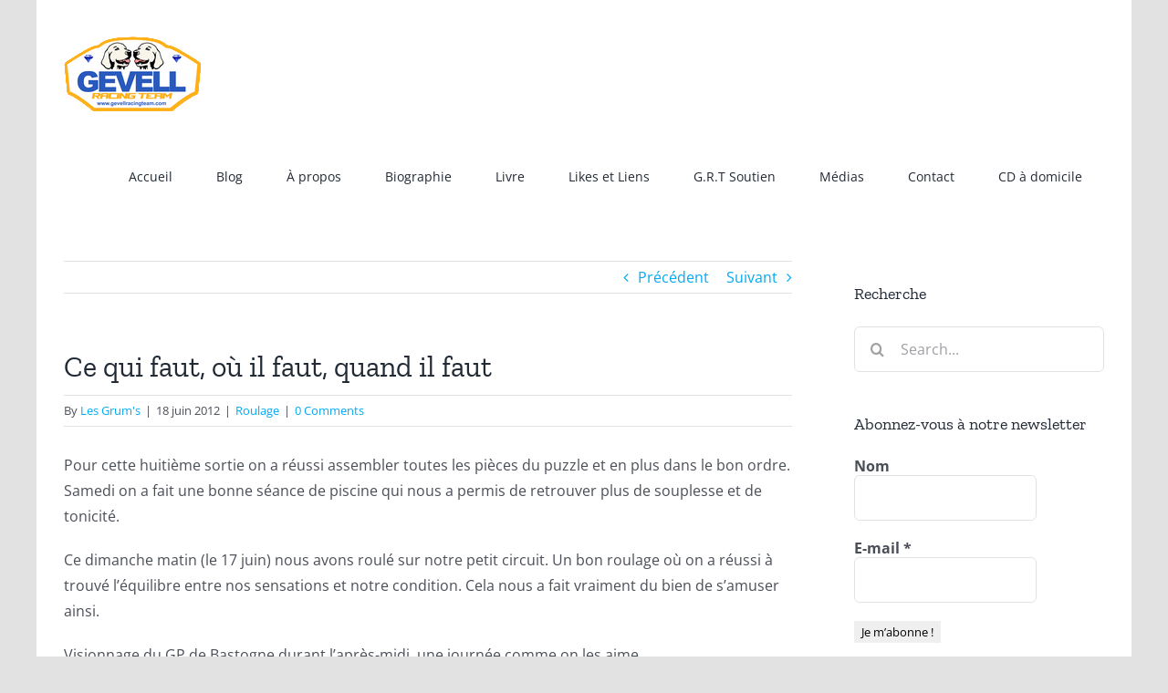

--- FILE ---
content_type: text/html; charset=UTF-8
request_url: https://www.gevellracingteam.com/2012/06/18/ce-qui-faut-ou-il-faut-quand-il-faut/
body_size: 17491
content:
<!DOCTYPE html>
<html class="avada-html-layout-boxed avada-html-header-position-top" dir="ltr" lang="fr-FR" prefix="og: https://ogp.me/ns#" prefix="og: http://ogp.me/ns# fb: http://ogp.me/ns/fb#">
<head>
	<meta http-equiv="X-UA-Compatible" content="IE=edge" />
	<meta http-equiv="Content-Type" content="text/html; charset=utf-8"/>
	<meta name="viewport" content="width=device-width, initial-scale=1" />
	<title>Ce qui faut, où il faut, quand il faut - Gevell Racing Team</title>

		<!-- All in One SEO 4.9.3 - aioseo.com -->
	<meta name="description" content="Pour cette huitième sortie on a réussi assembler toutes les pièces du puzzle et en plus dans le bon ordre. Samedi on a fait une bonne séance de piscine qui nous a permis de retrouver plus de souplesse et de tonicité. Ce dimanche matin (le 17 juin) nous avons roulé sur notre petit circuit. Un" />
	<meta name="robots" content="max-image-preview:large" />
	<meta name="author" content="Les Grum&#039;s"/>
	<link rel="canonical" href="https://www.gevellracingteam.com/2012/06/18/ce-qui-faut-ou-il-faut-quand-il-faut/" />
	<meta name="generator" content="All in One SEO (AIOSEO) 4.9.3" />
		<meta property="og:locale" content="fr_FR" />
		<meta property="og:site_name" content="Gevell Racing Team - Les aventures des Grum&#039;s" />
		<meta property="og:type" content="article" />
		<meta property="og:title" content="Ce qui faut, où il faut, quand il faut - Gevell Racing Team" />
		<meta property="og:description" content="Pour cette huitième sortie on a réussi assembler toutes les pièces du puzzle et en plus dans le bon ordre. Samedi on a fait une bonne séance de piscine qui nous a permis de retrouver plus de souplesse et de tonicité. Ce dimanche matin (le 17 juin) nous avons roulé sur notre petit circuit. Un" />
		<meta property="og:url" content="https://www.gevellracingteam.com/2012/06/18/ce-qui-faut-ou-il-faut-quand-il-faut/" />
		<meta property="article:published_time" content="2012-06-18T18:03:01+00:00" />
		<meta property="article:modified_time" content="2018-01-19T18:26:30+00:00" />
		<meta name="twitter:card" content="summary_large_image" />
		<meta name="twitter:title" content="Ce qui faut, où il faut, quand il faut - Gevell Racing Team" />
		<meta name="twitter:description" content="Pour cette huitième sortie on a réussi assembler toutes les pièces du puzzle et en plus dans le bon ordre. Samedi on a fait une bonne séance de piscine qui nous a permis de retrouver plus de souplesse et de tonicité. Ce dimanche matin (le 17 juin) nous avons roulé sur notre petit circuit. Un" />
		<script type="application/ld+json" class="aioseo-schema">
			{"@context":"https:\/\/schema.org","@graph":[{"@type":"BlogPosting","@id":"https:\/\/www.gevellracingteam.com\/2012\/06\/18\/ce-qui-faut-ou-il-faut-quand-il-faut\/#blogposting","name":"Ce qui faut, o\u00f9 il faut, quand il faut - Gevell Racing Team","headline":"Ce qui faut, o\u00f9 il faut, quand il faut","author":{"@id":"https:\/\/www.gevellracingteam.com\/author\/gevell\/#author"},"publisher":{"@id":"https:\/\/www.gevellracingteam.com\/#organization"},"image":{"@type":"ImageObject","url":"https:\/\/www.cdadomicile.com\/gevellracingteam\/wp-content\/uploads\/2012\/06\/17-06-001-300x225.jpg","@id":"https:\/\/www.gevellracingteam.com\/2012\/06\/18\/ce-qui-faut-ou-il-faut-quand-il-faut\/#articleImage"},"datePublished":"2012-06-18T18:03:01+02:00","dateModified":"2018-01-19T19:26:30+01:00","inLanguage":"fr-FR","mainEntityOfPage":{"@id":"https:\/\/www.gevellracingteam.com\/2012\/06\/18\/ce-qui-faut-ou-il-faut-quand-il-faut\/#webpage"},"isPartOf":{"@id":"https:\/\/www.gevellracingteam.com\/2012\/06\/18\/ce-qui-faut-ou-il-faut-quand-il-faut\/#webpage"},"articleSection":"Roulage"},{"@type":"BreadcrumbList","@id":"https:\/\/www.gevellracingteam.com\/2012\/06\/18\/ce-qui-faut-ou-il-faut-quand-il-faut\/#breadcrumblist","itemListElement":[{"@type":"ListItem","@id":"https:\/\/www.gevellracingteam.com#listItem","position":1,"name":"Domicile","item":"https:\/\/www.gevellracingteam.com","nextItem":{"@type":"ListItem","@id":"https:\/\/www.gevellracingteam.com\/category\/roulage\/#listItem","name":"Roulage"}},{"@type":"ListItem","@id":"https:\/\/www.gevellracingteam.com\/category\/roulage\/#listItem","position":2,"name":"Roulage","item":"https:\/\/www.gevellracingteam.com\/category\/roulage\/","nextItem":{"@type":"ListItem","@id":"https:\/\/www.gevellracingteam.com\/2012\/06\/18\/ce-qui-faut-ou-il-faut-quand-il-faut\/#listItem","name":"Ce qui faut, o\u00f9 il faut, quand il faut"},"previousItem":{"@type":"ListItem","@id":"https:\/\/www.gevellracingteam.com#listItem","name":"Domicile"}},{"@type":"ListItem","@id":"https:\/\/www.gevellracingteam.com\/2012\/06\/18\/ce-qui-faut-ou-il-faut-quand-il-faut\/#listItem","position":3,"name":"Ce qui faut, o\u00f9 il faut, quand il faut","previousItem":{"@type":"ListItem","@id":"https:\/\/www.gevellracingteam.com\/category\/roulage\/#listItem","name":"Roulage"}}]},{"@type":"Organization","@id":"https:\/\/www.gevellracingteam.com\/#organization","name":"Gevell Racing Team","description":"Les aventures des Grum's","url":"https:\/\/www.gevellracingteam.com\/"},{"@type":"Person","@id":"https:\/\/www.gevellracingteam.com\/author\/gevell\/#author","url":"https:\/\/www.gevellracingteam.com\/author\/gevell\/","name":"Les Grum's","image":{"@type":"ImageObject","@id":"https:\/\/www.gevellracingteam.com\/2012\/06\/18\/ce-qui-faut-ou-il-faut-quand-il-faut\/#authorImage","url":"https:\/\/secure.gravatar.com\/avatar\/f547021896a333c13b187bea52a80f015500798b527624db9294a443c5c40dbb?s=96&d=mm&r=g","width":96,"height":96,"caption":"Les Grum's"}},{"@type":"WebPage","@id":"https:\/\/www.gevellracingteam.com\/2012\/06\/18\/ce-qui-faut-ou-il-faut-quand-il-faut\/#webpage","url":"https:\/\/www.gevellracingteam.com\/2012\/06\/18\/ce-qui-faut-ou-il-faut-quand-il-faut\/","name":"Ce qui faut, o\u00f9 il faut, quand il faut - Gevell Racing Team","description":"Pour cette huiti\u00e8me sortie on a r\u00e9ussi assembler toutes les pi\u00e8ces du puzzle et en plus dans le bon ordre. Samedi on a fait une bonne s\u00e9ance de piscine qui nous a permis de retrouver plus de souplesse et de tonicit\u00e9. Ce dimanche matin (le 17 juin) nous avons roul\u00e9 sur notre petit circuit. Un","inLanguage":"fr-FR","isPartOf":{"@id":"https:\/\/www.gevellracingteam.com\/#website"},"breadcrumb":{"@id":"https:\/\/www.gevellracingteam.com\/2012\/06\/18\/ce-qui-faut-ou-il-faut-quand-il-faut\/#breadcrumblist"},"author":{"@id":"https:\/\/www.gevellracingteam.com\/author\/gevell\/#author"},"creator":{"@id":"https:\/\/www.gevellracingteam.com\/author\/gevell\/#author"},"datePublished":"2012-06-18T18:03:01+02:00","dateModified":"2018-01-19T19:26:30+01:00"},{"@type":"WebSite","@id":"https:\/\/www.gevellracingteam.com\/#website","url":"https:\/\/www.gevellracingteam.com\/","name":"Gevell Racing Team","description":"Les aventures des Grum's","inLanguage":"fr-FR","publisher":{"@id":"https:\/\/www.gevellracingteam.com\/#organization"}}]}
		</script>
		<!-- All in One SEO -->

<link rel="alternate" type="application/rss+xml" title="Gevell Racing Team &raquo; Flux" href="https://www.gevellracingteam.com/feed/" />
<link rel="alternate" type="application/rss+xml" title="Gevell Racing Team &raquo; Flux des commentaires" href="https://www.gevellracingteam.com/comments/feed/" />
		
		
		
		
		
		<link rel="alternate" type="application/rss+xml" title="Gevell Racing Team &raquo; Ce qui faut, où il faut, quand il faut Flux des commentaires" href="https://www.gevellracingteam.com/2012/06/18/ce-qui-faut-ou-il-faut-quand-il-faut/feed/" />
<link rel="alternate" title="oEmbed (JSON)" type="application/json+oembed" href="https://www.gevellracingteam.com/wp-json/oembed/1.0/embed?url=https%3A%2F%2Fwww.gevellracingteam.com%2F2012%2F06%2F18%2Fce-qui-faut-ou-il-faut-quand-il-faut%2F" />
<link rel="alternate" title="oEmbed (XML)" type="text/xml+oembed" href="https://www.gevellracingteam.com/wp-json/oembed/1.0/embed?url=https%3A%2F%2Fwww.gevellracingteam.com%2F2012%2F06%2F18%2Fce-qui-faut-ou-il-faut-quand-il-faut%2F&#038;format=xml" />
<style id='wp-img-auto-sizes-contain-inline-css' type='text/css'>
img:is([sizes=auto i],[sizes^="auto," i]){contain-intrinsic-size:3000px 1500px}
/*# sourceURL=wp-img-auto-sizes-contain-inline-css */
</style>
<style id='wp-emoji-styles-inline-css' type='text/css'>

	img.wp-smiley, img.emoji {
		display: inline !important;
		border: none !important;
		box-shadow: none !important;
		height: 1em !important;
		width: 1em !important;
		margin: 0 0.07em !important;
		vertical-align: -0.1em !important;
		background: none !important;
		padding: 0 !important;
	}
/*# sourceURL=wp-emoji-styles-inline-css */
</style>
<style id='wp-block-library-inline-css' type='text/css'>
:root{--wp-block-synced-color:#7a00df;--wp-block-synced-color--rgb:122,0,223;--wp-bound-block-color:var(--wp-block-synced-color);--wp-editor-canvas-background:#ddd;--wp-admin-theme-color:#007cba;--wp-admin-theme-color--rgb:0,124,186;--wp-admin-theme-color-darker-10:#006ba1;--wp-admin-theme-color-darker-10--rgb:0,107,160.5;--wp-admin-theme-color-darker-20:#005a87;--wp-admin-theme-color-darker-20--rgb:0,90,135;--wp-admin-border-width-focus:2px}@media (min-resolution:192dpi){:root{--wp-admin-border-width-focus:1.5px}}.wp-element-button{cursor:pointer}:root .has-very-light-gray-background-color{background-color:#eee}:root .has-very-dark-gray-background-color{background-color:#313131}:root .has-very-light-gray-color{color:#eee}:root .has-very-dark-gray-color{color:#313131}:root .has-vivid-green-cyan-to-vivid-cyan-blue-gradient-background{background:linear-gradient(135deg,#00d084,#0693e3)}:root .has-purple-crush-gradient-background{background:linear-gradient(135deg,#34e2e4,#4721fb 50%,#ab1dfe)}:root .has-hazy-dawn-gradient-background{background:linear-gradient(135deg,#faaca8,#dad0ec)}:root .has-subdued-olive-gradient-background{background:linear-gradient(135deg,#fafae1,#67a671)}:root .has-atomic-cream-gradient-background{background:linear-gradient(135deg,#fdd79a,#004a59)}:root .has-nightshade-gradient-background{background:linear-gradient(135deg,#330968,#31cdcf)}:root .has-midnight-gradient-background{background:linear-gradient(135deg,#020381,#2874fc)}:root{--wp--preset--font-size--normal:16px;--wp--preset--font-size--huge:42px}.has-regular-font-size{font-size:1em}.has-larger-font-size{font-size:2.625em}.has-normal-font-size{font-size:var(--wp--preset--font-size--normal)}.has-huge-font-size{font-size:var(--wp--preset--font-size--huge)}.has-text-align-center{text-align:center}.has-text-align-left{text-align:left}.has-text-align-right{text-align:right}.has-fit-text{white-space:nowrap!important}#end-resizable-editor-section{display:none}.aligncenter{clear:both}.items-justified-left{justify-content:flex-start}.items-justified-center{justify-content:center}.items-justified-right{justify-content:flex-end}.items-justified-space-between{justify-content:space-between}.screen-reader-text{border:0;clip-path:inset(50%);height:1px;margin:-1px;overflow:hidden;padding:0;position:absolute;width:1px;word-wrap:normal!important}.screen-reader-text:focus{background-color:#ddd;clip-path:none;color:#444;display:block;font-size:1em;height:auto;left:5px;line-height:normal;padding:15px 23px 14px;text-decoration:none;top:5px;width:auto;z-index:100000}html :where(.has-border-color){border-style:solid}html :where([style*=border-top-color]){border-top-style:solid}html :where([style*=border-right-color]){border-right-style:solid}html :where([style*=border-bottom-color]){border-bottom-style:solid}html :where([style*=border-left-color]){border-left-style:solid}html :where([style*=border-width]){border-style:solid}html :where([style*=border-top-width]){border-top-style:solid}html :where([style*=border-right-width]){border-right-style:solid}html :where([style*=border-bottom-width]){border-bottom-style:solid}html :where([style*=border-left-width]){border-left-style:solid}html :where(img[class*=wp-image-]){height:auto;max-width:100%}:where(figure){margin:0 0 1em}html :where(.is-position-sticky){--wp-admin--admin-bar--position-offset:var(--wp-admin--admin-bar--height,0px)}@media screen and (max-width:600px){html :where(.is-position-sticky){--wp-admin--admin-bar--position-offset:0px}}

/*# sourceURL=wp-block-library-inline-css */
</style><style id='global-styles-inline-css' type='text/css'>
:root{--wp--preset--aspect-ratio--square: 1;--wp--preset--aspect-ratio--4-3: 4/3;--wp--preset--aspect-ratio--3-4: 3/4;--wp--preset--aspect-ratio--3-2: 3/2;--wp--preset--aspect-ratio--2-3: 2/3;--wp--preset--aspect-ratio--16-9: 16/9;--wp--preset--aspect-ratio--9-16: 9/16;--wp--preset--color--black: #000000;--wp--preset--color--cyan-bluish-gray: #abb8c3;--wp--preset--color--white: #ffffff;--wp--preset--color--pale-pink: #f78da7;--wp--preset--color--vivid-red: #cf2e2e;--wp--preset--color--luminous-vivid-orange: #ff6900;--wp--preset--color--luminous-vivid-amber: #fcb900;--wp--preset--color--light-green-cyan: #7bdcb5;--wp--preset--color--vivid-green-cyan: #00d084;--wp--preset--color--pale-cyan-blue: #8ed1fc;--wp--preset--color--vivid-cyan-blue: #0693e3;--wp--preset--color--vivid-purple: #9b51e0;--wp--preset--gradient--vivid-cyan-blue-to-vivid-purple: linear-gradient(135deg,rgb(6,147,227) 0%,rgb(155,81,224) 100%);--wp--preset--gradient--light-green-cyan-to-vivid-green-cyan: linear-gradient(135deg,rgb(122,220,180) 0%,rgb(0,208,130) 100%);--wp--preset--gradient--luminous-vivid-amber-to-luminous-vivid-orange: linear-gradient(135deg,rgb(252,185,0) 0%,rgb(255,105,0) 100%);--wp--preset--gradient--luminous-vivid-orange-to-vivid-red: linear-gradient(135deg,rgb(255,105,0) 0%,rgb(207,46,46) 100%);--wp--preset--gradient--very-light-gray-to-cyan-bluish-gray: linear-gradient(135deg,rgb(238,238,238) 0%,rgb(169,184,195) 100%);--wp--preset--gradient--cool-to-warm-spectrum: linear-gradient(135deg,rgb(74,234,220) 0%,rgb(151,120,209) 20%,rgb(207,42,186) 40%,rgb(238,44,130) 60%,rgb(251,105,98) 80%,rgb(254,248,76) 100%);--wp--preset--gradient--blush-light-purple: linear-gradient(135deg,rgb(255,206,236) 0%,rgb(152,150,240) 100%);--wp--preset--gradient--blush-bordeaux: linear-gradient(135deg,rgb(254,205,165) 0%,rgb(254,45,45) 50%,rgb(107,0,62) 100%);--wp--preset--gradient--luminous-dusk: linear-gradient(135deg,rgb(255,203,112) 0%,rgb(199,81,192) 50%,rgb(65,88,208) 100%);--wp--preset--gradient--pale-ocean: linear-gradient(135deg,rgb(255,245,203) 0%,rgb(182,227,212) 50%,rgb(51,167,181) 100%);--wp--preset--gradient--electric-grass: linear-gradient(135deg,rgb(202,248,128) 0%,rgb(113,206,126) 100%);--wp--preset--gradient--midnight: linear-gradient(135deg,rgb(2,3,129) 0%,rgb(40,116,252) 100%);--wp--preset--font-size--small: 12px;--wp--preset--font-size--medium: 20px;--wp--preset--font-size--large: 24px;--wp--preset--font-size--x-large: 42px;--wp--preset--font-size--normal: 16px;--wp--preset--font-size--xlarge: 32px;--wp--preset--font-size--huge: 48px;--wp--preset--spacing--20: 0.44rem;--wp--preset--spacing--30: 0.67rem;--wp--preset--spacing--40: 1rem;--wp--preset--spacing--50: 1.5rem;--wp--preset--spacing--60: 2.25rem;--wp--preset--spacing--70: 3.38rem;--wp--preset--spacing--80: 5.06rem;--wp--preset--shadow--natural: 6px 6px 9px rgba(0, 0, 0, 0.2);--wp--preset--shadow--deep: 12px 12px 50px rgba(0, 0, 0, 0.4);--wp--preset--shadow--sharp: 6px 6px 0px rgba(0, 0, 0, 0.2);--wp--preset--shadow--outlined: 6px 6px 0px -3px rgb(255, 255, 255), 6px 6px rgb(0, 0, 0);--wp--preset--shadow--crisp: 6px 6px 0px rgb(0, 0, 0);}:where(.is-layout-flex){gap: 0.5em;}:where(.is-layout-grid){gap: 0.5em;}body .is-layout-flex{display: flex;}.is-layout-flex{flex-wrap: wrap;align-items: center;}.is-layout-flex > :is(*, div){margin: 0;}body .is-layout-grid{display: grid;}.is-layout-grid > :is(*, div){margin: 0;}:where(.wp-block-columns.is-layout-flex){gap: 2em;}:where(.wp-block-columns.is-layout-grid){gap: 2em;}:where(.wp-block-post-template.is-layout-flex){gap: 1.25em;}:where(.wp-block-post-template.is-layout-grid){gap: 1.25em;}.has-black-color{color: var(--wp--preset--color--black) !important;}.has-cyan-bluish-gray-color{color: var(--wp--preset--color--cyan-bluish-gray) !important;}.has-white-color{color: var(--wp--preset--color--white) !important;}.has-pale-pink-color{color: var(--wp--preset--color--pale-pink) !important;}.has-vivid-red-color{color: var(--wp--preset--color--vivid-red) !important;}.has-luminous-vivid-orange-color{color: var(--wp--preset--color--luminous-vivid-orange) !important;}.has-luminous-vivid-amber-color{color: var(--wp--preset--color--luminous-vivid-amber) !important;}.has-light-green-cyan-color{color: var(--wp--preset--color--light-green-cyan) !important;}.has-vivid-green-cyan-color{color: var(--wp--preset--color--vivid-green-cyan) !important;}.has-pale-cyan-blue-color{color: var(--wp--preset--color--pale-cyan-blue) !important;}.has-vivid-cyan-blue-color{color: var(--wp--preset--color--vivid-cyan-blue) !important;}.has-vivid-purple-color{color: var(--wp--preset--color--vivid-purple) !important;}.has-black-background-color{background-color: var(--wp--preset--color--black) !important;}.has-cyan-bluish-gray-background-color{background-color: var(--wp--preset--color--cyan-bluish-gray) !important;}.has-white-background-color{background-color: var(--wp--preset--color--white) !important;}.has-pale-pink-background-color{background-color: var(--wp--preset--color--pale-pink) !important;}.has-vivid-red-background-color{background-color: var(--wp--preset--color--vivid-red) !important;}.has-luminous-vivid-orange-background-color{background-color: var(--wp--preset--color--luminous-vivid-orange) !important;}.has-luminous-vivid-amber-background-color{background-color: var(--wp--preset--color--luminous-vivid-amber) !important;}.has-light-green-cyan-background-color{background-color: var(--wp--preset--color--light-green-cyan) !important;}.has-vivid-green-cyan-background-color{background-color: var(--wp--preset--color--vivid-green-cyan) !important;}.has-pale-cyan-blue-background-color{background-color: var(--wp--preset--color--pale-cyan-blue) !important;}.has-vivid-cyan-blue-background-color{background-color: var(--wp--preset--color--vivid-cyan-blue) !important;}.has-vivid-purple-background-color{background-color: var(--wp--preset--color--vivid-purple) !important;}.has-black-border-color{border-color: var(--wp--preset--color--black) !important;}.has-cyan-bluish-gray-border-color{border-color: var(--wp--preset--color--cyan-bluish-gray) !important;}.has-white-border-color{border-color: var(--wp--preset--color--white) !important;}.has-pale-pink-border-color{border-color: var(--wp--preset--color--pale-pink) !important;}.has-vivid-red-border-color{border-color: var(--wp--preset--color--vivid-red) !important;}.has-luminous-vivid-orange-border-color{border-color: var(--wp--preset--color--luminous-vivid-orange) !important;}.has-luminous-vivid-amber-border-color{border-color: var(--wp--preset--color--luminous-vivid-amber) !important;}.has-light-green-cyan-border-color{border-color: var(--wp--preset--color--light-green-cyan) !important;}.has-vivid-green-cyan-border-color{border-color: var(--wp--preset--color--vivid-green-cyan) !important;}.has-pale-cyan-blue-border-color{border-color: var(--wp--preset--color--pale-cyan-blue) !important;}.has-vivid-cyan-blue-border-color{border-color: var(--wp--preset--color--vivid-cyan-blue) !important;}.has-vivid-purple-border-color{border-color: var(--wp--preset--color--vivid-purple) !important;}.has-vivid-cyan-blue-to-vivid-purple-gradient-background{background: var(--wp--preset--gradient--vivid-cyan-blue-to-vivid-purple) !important;}.has-light-green-cyan-to-vivid-green-cyan-gradient-background{background: var(--wp--preset--gradient--light-green-cyan-to-vivid-green-cyan) !important;}.has-luminous-vivid-amber-to-luminous-vivid-orange-gradient-background{background: var(--wp--preset--gradient--luminous-vivid-amber-to-luminous-vivid-orange) !important;}.has-luminous-vivid-orange-to-vivid-red-gradient-background{background: var(--wp--preset--gradient--luminous-vivid-orange-to-vivid-red) !important;}.has-very-light-gray-to-cyan-bluish-gray-gradient-background{background: var(--wp--preset--gradient--very-light-gray-to-cyan-bluish-gray) !important;}.has-cool-to-warm-spectrum-gradient-background{background: var(--wp--preset--gradient--cool-to-warm-spectrum) !important;}.has-blush-light-purple-gradient-background{background: var(--wp--preset--gradient--blush-light-purple) !important;}.has-blush-bordeaux-gradient-background{background: var(--wp--preset--gradient--blush-bordeaux) !important;}.has-luminous-dusk-gradient-background{background: var(--wp--preset--gradient--luminous-dusk) !important;}.has-pale-ocean-gradient-background{background: var(--wp--preset--gradient--pale-ocean) !important;}.has-electric-grass-gradient-background{background: var(--wp--preset--gradient--electric-grass) !important;}.has-midnight-gradient-background{background: var(--wp--preset--gradient--midnight) !important;}.has-small-font-size{font-size: var(--wp--preset--font-size--small) !important;}.has-medium-font-size{font-size: var(--wp--preset--font-size--medium) !important;}.has-large-font-size{font-size: var(--wp--preset--font-size--large) !important;}.has-x-large-font-size{font-size: var(--wp--preset--font-size--x-large) !important;}
/*# sourceURL=global-styles-inline-css */
</style>

<style id='classic-theme-styles-inline-css' type='text/css'>
/*! This file is auto-generated */
.wp-block-button__link{color:#fff;background-color:#32373c;border-radius:9999px;box-shadow:none;text-decoration:none;padding:calc(.667em + 2px) calc(1.333em + 2px);font-size:1.125em}.wp-block-file__button{background:#32373c;color:#fff;text-decoration:none}
/*# sourceURL=/wp-includes/css/classic-themes.min.css */
</style>
<link rel='stylesheet' id='contact-form-7-css' href='https://www.gevellracingteam.com/wp-content/plugins/contact-form-7/includes/css/styles.css?ver=6.1.4' type='text/css' media='all' />
<link rel='stylesheet' id='fusion-dynamic-css-css' href='https://www.gevellracingteam.com/wp-content/uploads/fusion-styles/932c2ba90662bdd896373b6ea01bcda1.min.css?ver=3.4.2' type='text/css' media='all' />
<script type="text/javascript" src="https://www.gevellracingteam.com/wp-includes/js/jquery/jquery.min.js?ver=3.7.1" id="jquery-core-js"></script>
<script type="text/javascript" src="https://www.gevellracingteam.com/wp-includes/js/jquery/jquery-migrate.min.js?ver=3.4.1" id="jquery-migrate-js"></script>
<link rel="https://api.w.org/" href="https://www.gevellracingteam.com/wp-json/" /><link rel="alternate" title="JSON" type="application/json" href="https://www.gevellracingteam.com/wp-json/wp/v2/posts/191" /><link rel="EditURI" type="application/rsd+xml" title="RSD" href="https://www.gevellracingteam.com/xmlrpc.php?rsd" />
<meta name="generator" content="WordPress 6.9" />
<link rel='shortlink' href='https://www.gevellracingteam.com/?p=191' />
<!-- Analytics by WP Statistics - https://wp-statistics.com -->
<link rel="preload" href="https://www.gevellracingteam.com/wp-content/themes/Avada/includes/lib/assets/fonts/icomoon/awb-icons.woff" as="font" type="font/woff" crossorigin><link rel="preload" href="//www.gevellracingteam.com/wp-content/themes/Avada/includes/lib/assets/fonts/fontawesome/webfonts/fa-brands-400.woff2" as="font" type="font/woff2" crossorigin><link rel="preload" href="//www.gevellracingteam.com/wp-content/themes/Avada/includes/lib/assets/fonts/fontawesome/webfonts/fa-regular-400.woff2" as="font" type="font/woff2" crossorigin><link rel="preload" href="//www.gevellracingteam.com/wp-content/themes/Avada/includes/lib/assets/fonts/fontawesome/webfonts/fa-solid-900.woff2" as="font" type="font/woff2" crossorigin><style type="text/css" id="css-fb-visibility">@media screen and (max-width: 640px){.fusion-no-small-visibility{display:none !important;}body:not(.fusion-builder-ui-wireframe) .sm-text-align-center{text-align:center !important;}body:not(.fusion-builder-ui-wireframe) .sm-text-align-left{text-align:left !important;}body:not(.fusion-builder-ui-wireframe) .sm-text-align-right{text-align:right !important;}body:not(.fusion-builder-ui-wireframe) .sm-mx-auto{margin-left:auto !important;margin-right:auto !important;}body:not(.fusion-builder-ui-wireframe) .sm-ml-auto{margin-left:auto !important;}body:not(.fusion-builder-ui-wireframe) .sm-mr-auto{margin-right:auto !important;}body:not(.fusion-builder-ui-wireframe) .fusion-absolute-position-small{position:absolute;top:auto;width:100%;}}@media screen and (min-width: 641px) and (max-width: 1024px){.fusion-no-medium-visibility{display:none !important;}body:not(.fusion-builder-ui-wireframe) .md-text-align-center{text-align:center !important;}body:not(.fusion-builder-ui-wireframe) .md-text-align-left{text-align:left !important;}body:not(.fusion-builder-ui-wireframe) .md-text-align-right{text-align:right !important;}body:not(.fusion-builder-ui-wireframe) .md-mx-auto{margin-left:auto !important;margin-right:auto !important;}body:not(.fusion-builder-ui-wireframe) .md-ml-auto{margin-left:auto !important;}body:not(.fusion-builder-ui-wireframe) .md-mr-auto{margin-right:auto !important;}body:not(.fusion-builder-ui-wireframe) .fusion-absolute-position-medium{position:absolute;top:auto;width:100%;}}@media screen and (min-width: 1025px){.fusion-no-large-visibility{display:none !important;}body:not(.fusion-builder-ui-wireframe) .lg-text-align-center{text-align:center !important;}body:not(.fusion-builder-ui-wireframe) .lg-text-align-left{text-align:left !important;}body:not(.fusion-builder-ui-wireframe) .lg-text-align-right{text-align:right !important;}body:not(.fusion-builder-ui-wireframe) .lg-mx-auto{margin-left:auto !important;margin-right:auto !important;}body:not(.fusion-builder-ui-wireframe) .lg-ml-auto{margin-left:auto !important;}body:not(.fusion-builder-ui-wireframe) .lg-mr-auto{margin-right:auto !important;}body:not(.fusion-builder-ui-wireframe) .fusion-absolute-position-large{position:absolute;top:auto;width:100%;}}</style><link rel="icon" href="https://www.gevellracingteam.com/wp-content/uploads/2018/12/cropped-Logo-BA-32x32.png" sizes="32x32" />
<link rel="icon" href="https://www.gevellracingteam.com/wp-content/uploads/2018/12/cropped-Logo-BA-192x192.png" sizes="192x192" />
<link rel="apple-touch-icon" href="https://www.gevellracingteam.com/wp-content/uploads/2018/12/cropped-Logo-BA-180x180.png" />
<meta name="msapplication-TileImage" content="https://www.gevellracingteam.com/wp-content/uploads/2018/12/cropped-Logo-BA-270x270.png" />
		<script type="text/javascript">
			var doc = document.documentElement;
			doc.setAttribute( 'data-useragent', navigator.userAgent );
		</script>
		
	<link rel='stylesheet' id='mailpoet_public-css' href='https://www.gevellracingteam.com/wp-content/plugins/mailpoet/assets/dist/css/mailpoet-public.eb66e3ab.css?ver=6.9' type='text/css' media='all' />
<link rel='stylesheet' id='mailpoet_custom_fonts_0-css' href='https://fonts.googleapis.com/css?family=Abril+FatFace%3A400%2C400i%2C700%2C700i%7CAlegreya%3A400%2C400i%2C700%2C700i%7CAlegreya+Sans%3A400%2C400i%2C700%2C700i%7CAmatic+SC%3A400%2C400i%2C700%2C700i%7CAnonymous+Pro%3A400%2C400i%2C700%2C700i%7CArchitects+Daughter%3A400%2C400i%2C700%2C700i%7CArchivo%3A400%2C400i%2C700%2C700i%7CArchivo+Narrow%3A400%2C400i%2C700%2C700i%7CAsap%3A400%2C400i%2C700%2C700i%7CBarlow%3A400%2C400i%2C700%2C700i%7CBioRhyme%3A400%2C400i%2C700%2C700i%7CBonbon%3A400%2C400i%2C700%2C700i%7CCabin%3A400%2C400i%2C700%2C700i%7CCairo%3A400%2C400i%2C700%2C700i%7CCardo%3A400%2C400i%2C700%2C700i%7CChivo%3A400%2C400i%2C700%2C700i%7CConcert+One%3A400%2C400i%2C700%2C700i%7CCormorant%3A400%2C400i%2C700%2C700i%7CCrimson+Text%3A400%2C400i%2C700%2C700i%7CEczar%3A400%2C400i%2C700%2C700i%7CExo+2%3A400%2C400i%2C700%2C700i%7CFira+Sans%3A400%2C400i%2C700%2C700i%7CFjalla+One%3A400%2C400i%2C700%2C700i%7CFrank+Ruhl+Libre%3A400%2C400i%2C700%2C700i%7CGreat+Vibes%3A400%2C400i%2C700%2C700i&#038;ver=6.9' type='text/css' media='all' />
<link rel='stylesheet' id='mailpoet_custom_fonts_1-css' href='https://fonts.googleapis.com/css?family=Heebo%3A400%2C400i%2C700%2C700i%7CIBM+Plex%3A400%2C400i%2C700%2C700i%7CInconsolata%3A400%2C400i%2C700%2C700i%7CIndie+Flower%3A400%2C400i%2C700%2C700i%7CInknut+Antiqua%3A400%2C400i%2C700%2C700i%7CInter%3A400%2C400i%2C700%2C700i%7CKarla%3A400%2C400i%2C700%2C700i%7CLibre+Baskerville%3A400%2C400i%2C700%2C700i%7CLibre+Franklin%3A400%2C400i%2C700%2C700i%7CMontserrat%3A400%2C400i%2C700%2C700i%7CNeuton%3A400%2C400i%2C700%2C700i%7CNotable%3A400%2C400i%2C700%2C700i%7CNothing+You+Could+Do%3A400%2C400i%2C700%2C700i%7CNoto+Sans%3A400%2C400i%2C700%2C700i%7CNunito%3A400%2C400i%2C700%2C700i%7COld+Standard+TT%3A400%2C400i%2C700%2C700i%7COxygen%3A400%2C400i%2C700%2C700i%7CPacifico%3A400%2C400i%2C700%2C700i%7CPoppins%3A400%2C400i%2C700%2C700i%7CProza+Libre%3A400%2C400i%2C700%2C700i%7CPT+Sans%3A400%2C400i%2C700%2C700i%7CPT+Serif%3A400%2C400i%2C700%2C700i%7CRakkas%3A400%2C400i%2C700%2C700i%7CReenie+Beanie%3A400%2C400i%2C700%2C700i%7CRoboto+Slab%3A400%2C400i%2C700%2C700i&#038;ver=6.9' type='text/css' media='all' />
<link rel='stylesheet' id='mailpoet_custom_fonts_2-css' href='https://fonts.googleapis.com/css?family=Ropa+Sans%3A400%2C400i%2C700%2C700i%7CRubik%3A400%2C400i%2C700%2C700i%7CShadows+Into+Light%3A400%2C400i%2C700%2C700i%7CSpace+Mono%3A400%2C400i%2C700%2C700i%7CSpectral%3A400%2C400i%2C700%2C700i%7CSue+Ellen+Francisco%3A400%2C400i%2C700%2C700i%7CTitillium+Web%3A400%2C400i%2C700%2C700i%7CUbuntu%3A400%2C400i%2C700%2C700i%7CVarela%3A400%2C400i%2C700%2C700i%7CVollkorn%3A400%2C400i%2C700%2C700i%7CWork+Sans%3A400%2C400i%2C700%2C700i%7CYatra+One%3A400%2C400i%2C700%2C700i&#038;ver=6.9' type='text/css' media='all' />
</head>

<body class="wp-singular post-template-default single single-post postid-191 single-format-standard wp-theme-Avada fusion-image-hovers fusion-pagination-sizing fusion-button_size-large fusion-button_type-flat fusion-button_span-no avada-image-rollover-circle-yes avada-image-rollover-yes avada-image-rollover-direction-left fusion-has-button-gradient fusion-body ltr no-tablet-sticky-header no-mobile-sticky-header no-mobile-slidingbar no-mobile-totop avada-has-rev-slider-styles fusion-disable-outline fusion-sub-menu-fade mobile-logo-pos-left layout-boxed-mode avada-has-boxed-modal-shadow- layout-scroll-offset-full avada-has-zero-margin-offset-top has-sidebar fusion-top-header menu-text-align-center mobile-menu-design-classic fusion-show-pagination-text fusion-header-layout-v1 avada-responsive avada-footer-fx-none avada-menu-highlight-style-background fusion-search-form-clean fusion-main-menu-search-overlay fusion-avatar-circle avada-dropdown-styles avada-blog-layout-grid avada-blog-archive-layout-grid avada-header-shadow-no avada-menu-icon-position-left avada-has-megamenu-shadow avada-has-pagetitle-100-width avada-has-mobile-menu-search avada-has-breadcrumb-mobile-hidden avada-has-titlebar-hide avada-header-border-color-full-transparent avada-has-pagination-width_height avada-flyout-menu-direction-fade avada-ec-views-v1" >
		<a class="skip-link screen-reader-text" href="#content">Skip to content</a>

	<div id="boxed-wrapper">
		<div class="fusion-sides-frame"></div>
		<div id="wrapper" class="fusion-wrapper">
			<div id="home" style="position:relative;top:-1px;"></div>
			
				
			<header class="fusion-header-wrapper">
				<div class="fusion-header-v1 fusion-logo-alignment fusion-logo-left fusion-sticky-menu- fusion-sticky-logo- fusion-mobile-logo-  fusion-mobile-menu-design-classic">
					<div class="fusion-header-sticky-height"></div>
<div class="fusion-header">
	<div class="fusion-row">
					<div class="fusion-logo" data-margin-top="31px" data-margin-bottom="31px" data-margin-left="0px" data-margin-right="0px">
			<a class="fusion-logo-link"  href="https://www.gevellracingteam.com/" >

						<!-- standard logo -->
			<img src="https://www.gevellracingteam.com/wp-content/uploads/2018/12/Logo-Site.png" srcset="https://www.gevellracingteam.com/wp-content/uploads/2018/12/Logo-Site.png 1x" width="150" height="100" alt="Gevell Racing Team Logo" data-retina_logo_url="" class="fusion-standard-logo" />

			
					</a>
		</div>		<nav class="fusion-main-menu" aria-label="Main Menu"><div class="fusion-overlay-search">		<form role="search" class="searchform fusion-search-form  fusion-search-form-clean" method="get" action="https://www.gevellracingteam.com/">
			<div class="fusion-search-form-content">

				
				<div class="fusion-search-field search-field">
					<label><span class="screen-reader-text">Search for:</span>
													<input type="search" value="" name="s" class="s" placeholder="Search..." required aria-required="true" aria-label="Search..."/>
											</label>
				</div>
				<div class="fusion-search-button search-button">
					<input type="submit" class="fusion-search-submit searchsubmit" aria-label="Search" value="&#xf002;" />
									</div>

				
			</div>


			
		</form>
		<div class="fusion-search-spacer"></div><a href="#" role="button" aria-label="Close Search" class="fusion-close-search"></a></div><ul id="menu-pages" class="fusion-menu"><li  id="menu-item-3060"  class="menu-item menu-item-type-post_type menu-item-object-page menu-item-home menu-item-3060"  data-item-id="3060"><a  href="https://www.gevellracingteam.com/" class="fusion-background-highlight"><span class="menu-text">Accueil</span></a></li><li  id="menu-item-3165"  class="menu-item menu-item-type-custom menu-item-object-custom menu-item-has-children menu-item-3165 fusion-dropdown-menu"  data-item-id="3165"><a  href="#" class="fusion-background-highlight"><span class="menu-text">Blog</span></a><ul class="sub-menu"><li  id="menu-item-3166"  class="menu-item menu-item-type-taxonomy menu-item-object-category menu-item-3166 fusion-dropdown-submenu" ><a  href="https://www.gevellracingteam.com/category/actualite/" class="fusion-background-highlight"><span>Actualité</span></a></li><li  id="menu-item-3167"  class="menu-item menu-item-type-taxonomy menu-item-object-category current-post-ancestor current-menu-parent current-post-parent menu-item-3167 fusion-dropdown-submenu" ><a  href="https://www.gevellracingteam.com/category/roulage/" class="fusion-background-highlight"><span>Roulage</span></a></li><li  id="menu-item-3168"  class="menu-item menu-item-type-taxonomy menu-item-object-category menu-item-3168 fusion-dropdown-submenu" ><a  href="https://www.gevellracingteam.com/category/rencontre/" class="fusion-background-highlight"><span>Rencontre</span></a></li><li  id="menu-item-3169"  class="menu-item menu-item-type-taxonomy menu-item-object-category menu-item-3169 fusion-dropdown-submenu" ><a  href="https://www.gevellracingteam.com/category/divers/" class="fusion-background-highlight"><span>Divers</span></a></li><li  id="menu-item-3170"  class="menu-item menu-item-type-taxonomy menu-item-object-category menu-item-3170 fusion-dropdown-submenu" ><a  href="https://www.gevellracingteam.com/category/poemes/" class="fusion-background-highlight"><span>Poèmes</span></a></li></ul></li><li  id="menu-item-1799"  class="menu-item menu-item-type-post_type menu-item-object-page menu-item-1799"  data-item-id="1799"><a  href="https://www.gevellracingteam.com/a-propos/" class="fusion-background-highlight"><span class="menu-text">À propos</span></a></li><li  id="menu-item-1803"  class="menu-item menu-item-type-post_type menu-item-object-page menu-item-1803"  data-item-id="1803"><a  href="https://www.gevellracingteam.com/biographie/" class="fusion-background-highlight"><span class="menu-text">Biographie</span></a></li><li  id="menu-item-2246"  class="menu-item menu-item-type-post_type menu-item-object-page menu-item-2246"  data-item-id="2246"><a  href="https://www.gevellracingteam.com/livre/" class="fusion-background-highlight"><span class="menu-text">Livre</span></a></li><li  id="menu-item-1804"  class="menu-item menu-item-type-post_type menu-item-object-page menu-item-1804"  data-item-id="1804"><a  href="https://www.gevellracingteam.com/likes-et-liens/" class="fusion-background-highlight"><span class="menu-text">Likes et Liens</span></a></li><li  id="menu-item-1800"  class="menu-item menu-item-type-post_type menu-item-object-page menu-item-1800"  data-item-id="1800"><a  href="https://www.gevellracingteam.com/g-r-t-soutien/" class="fusion-background-highlight"><span class="menu-text">G.R.T Soutien</span></a></li><li  id="menu-item-3171"  class="menu-item menu-item-type-custom menu-item-object-custom menu-item-has-children menu-item-3171 fusion-dropdown-menu"  data-item-id="3171"><a  href="#" class="fusion-background-highlight"><span class="menu-text">Médias</span></a><ul class="sub-menu"><li  id="menu-item-1805"  class="menu-item menu-item-type-post_type menu-item-object-page menu-item-1805 fusion-dropdown-submenu" ><a  href="https://www.gevellracingteam.com/photos/" class="fusion-background-highlight"><span>Photos</span></a></li><li  id="menu-item-2362"  class="menu-item menu-item-type-post_type menu-item-object-page menu-item-2362 fusion-dropdown-submenu" ><a  href="https://www.gevellracingteam.com/videos/" class="fusion-background-highlight"><span>Vidéos</span></a></li></ul></li><li  id="menu-item-1802"  class="menu-item menu-item-type-post_type menu-item-object-page menu-item-1802"  data-item-id="1802"><a  href="https://www.gevellracingteam.com/contact/" class="fusion-background-highlight"><span class="menu-text">Contact</span></a></li><li  id="menu-item-1801"  class="menu-item menu-item-type-post_type menu-item-object-page menu-item-1801"  data-item-id="1801"><a  href="https://www.gevellracingteam.com/cdadomicile/" class="fusion-background-highlight"><span class="menu-text">CD à domicile</span></a></li></ul></nav>
<nav class="fusion-mobile-nav-holder fusion-mobile-menu-text-align-left" aria-label="Main Menu Mobile"></nav>

		
<div class="fusion-clearfix"></div>
<div class="fusion-mobile-menu-search">
			<form role="search" class="searchform fusion-search-form  fusion-search-form-clean" method="get" action="https://www.gevellracingteam.com/">
			<div class="fusion-search-form-content">

				
				<div class="fusion-search-field search-field">
					<label><span class="screen-reader-text">Search for:</span>
													<input type="search" value="" name="s" class="s" placeholder="Search..." required aria-required="true" aria-label="Search..."/>
											</label>
				</div>
				<div class="fusion-search-button search-button">
					<input type="submit" class="fusion-search-submit searchsubmit" aria-label="Search" value="&#xf002;" />
									</div>

				
			</div>


			
		</form>
		</div>
			</div>
</div>
				</div>
				<div class="fusion-clearfix"></div>
			</header>
							
						<div id="sliders-container" class="fusion-slider-visibility">
					</div>
				
				
			
			
						<main id="main" class="clearfix ">
				<div class="fusion-row" style="">

<section id="content" style="float: left;">
			<div class="single-navigation clearfix">
			<a href="https://www.gevellracingteam.com/2012/06/06/passion-et-motivation/" rel="prev">Précédent</a>			<a href="https://www.gevellracingteam.com/2012/07/04/evoluer-positiver-et-avancer/" rel="next">Suivant</a>		</div>
	
					<article id="post-191" class="post post-191 type-post status-publish format-standard hentry category-roulage">
															<div class="fusion-post-title-meta-wrap">
												<h1 class="entry-title fusion-post-title">Ce qui faut, où il faut, quand il faut</h1>									<div class="fusion-meta-info"><div class="fusion-meta-info-wrapper">By <span class="vcard"><span class="fn"><a href="https://www.gevellracingteam.com/author/gevell/" title="Articles par Les Grum&#039;s" rel="author">Les Grum's</a></span></span><span class="fusion-inline-sep">|</span><span class="updated rich-snippet-hidden">2018-01-19T19:26:30+01:00</span><span>18 juin 2012</span><span class="fusion-inline-sep">|</span><a href="https://www.gevellracingteam.com/category/roulage/" rel="category tag">Roulage</a><span class="fusion-inline-sep">|</span><span class="fusion-comments"><a href="https://www.gevellracingteam.com/2012/06/18/ce-qui-faut-ou-il-faut-quand-il-faut/#respond">0 Comments</a></span></div></div>					</div>
							
									
						<div class="post-content">
				<p>Pour cette huitième sortie on a réussi assembler toutes les pièces du puzzle et en plus dans le bon ordre. Samedi on a fait une bonne séance de piscine qui nous a permis de retrouver plus de souplesse et de tonicité.</p>
<p>Ce dimanche matin (le 17 juin) nous avons roulé sur notre petit circuit. Un bon roulage où on a réussi à trouvé l’équilibre entre nos sensations et notre condition. Cela nous a fait vraiment du bien de s’amuser ainsi.</p>
<p>Visionnage du GP de Bastogne durant l’après-midi, une journée comme on les aime.</p>
<p><a href="https://www.cdadomicile.com/gevellracingteam/wp-content/uploads/2012/06/17-06-001.jpg"><img fetchpriority="high" decoding="async" class="aligncenter wp-image-192 size-medium" src="https://www.cdadomicile.com/gevellracingteam/wp-content/uploads/2012/06/17-06-001-300x225.jpg" alt="" width="300" height="225" srcset="https://www.gevellracingteam.com/wp-content/uploads/2012/06/17-06-001-300x225.jpg 300w, https://www.gevellracingteam.com/wp-content/uploads/2012/06/17-06-001-768x576.jpg 768w, https://www.gevellracingteam.com/wp-content/uploads/2012/06/17-06-001-1024x768.jpg 1024w, https://www.gevellracingteam.com/wp-content/uploads/2012/06/17-06-001.jpg 4320w" sizes="(max-width: 300px) 100vw, 300px" /></a></p>
							</div>

																<div class="fusion-sharing-box fusion-theme-sharing-box fusion-single-sharing-box">
		<h4>Partagez l'article !</h4>
		<div class="fusion-social-networks"><div class="fusion-social-networks-wrapper"><a  class="fusion-social-network-icon fusion-tooltip fusion-facebook awb-icon-facebook" style="color:var(--sharing_social_links_icon_color);" data-placement="top" data-title="Facebook" data-toggle="tooltip" title="Facebook" href="https://www.facebook.com/sharer.php?u=https%3A%2F%2Fwww.gevellracingteam.com%2F2012%2F06%2F18%2Fce-qui-faut-ou-il-faut-quand-il-faut%2F&amp;t=Ce%20qui%20faut%2C%20o%C3%B9%20il%20faut%2C%20quand%20il%20faut" target="_blank"><span class="screen-reader-text">Facebook</span></a><a  class="fusion-social-network-icon fusion-tooltip fusion-whatsapp awb-icon-whatsapp" style="color:var(--sharing_social_links_icon_color);" data-placement="top" data-title="WhatsApp" data-toggle="tooltip" title="WhatsApp" href="https://api.whatsapp.com/send?text=https%3A%2F%2Fwww.gevellracingteam.com%2F2012%2F06%2F18%2Fce-qui-faut-ou-il-faut-quand-il-faut%2F" target="_blank" rel="noopener noreferrer"><span class="screen-reader-text">WhatsApp</span></a><a  class="fusion-social-network-icon fusion-tooltip fusion-mail awb-icon-mail fusion-last-social-icon" style="color:var(--sharing_social_links_icon_color);" data-placement="top" data-title="Email" data-toggle="tooltip" title="Email" href="mailto:?body=https://www.gevellracingteam.com/2012/06/18/ce-qui-faut-ou-il-faut-quand-il-faut/&amp;subject=Ce%20qui%20faut%2C%20o%C3%B9%20il%20faut%2C%20quand%20il%20faut" target="_self" rel="noopener noreferrer"><span class="screen-reader-text">Email</span></a><div class="fusion-clearfix"></div></div></div>	</div>
													<section class="related-posts single-related-posts">
					<div class="fusion-title fusion-title-size-two sep-double sep-solid" style="margin-top:10px;margin-bottom:15px;">
					<h2 class="title-heading-left" style="margin:0;">
						Articles en relation					</h2>
					<span class="awb-title-spacer"></span>
					<div class="title-sep-container">
						<div class="title-sep sep-double sep-solid"></div>
					</div>
				</div>
				
	
	
	
					<div class="fusion-carousel" data-imagesize="fixed" data-metacontent="no" data-autoplay="no" data-touchscroll="no" data-columns="4" data-itemmargin="48px" data-itemwidth="180" data-touchscroll="yes" data-scrollitems="">
		<div class="fusion-carousel-positioner">
			<ul class="fusion-carousel-holder">
																							<li class="fusion-carousel-item">
						<div class="fusion-carousel-item-wrapper">
							<div  class="fusion-image-wrapper fusion-image-size-fixed" aria-haspopup="true">
				  	<img src="https://www.gevellracingteam.com/wp-content/uploads/2025/07/Miniature-20250714-500x383.jpg" srcset="https://www.gevellracingteam.com/wp-content/uploads/2025/07/Miniature-20250714-500x383.jpg 1x, https://www.gevellracingteam.com/wp-content/uploads/2025/07/Miniature-20250714-500x383@2x.jpg 2x" width="500" height="383" alt="Début 2025" />
	<div class="fusion-rollover">
	<div class="fusion-rollover-content">

														<a class="fusion-rollover-link" href="https://www.gevellracingteam.com/2025/07/14/debut-2025/">Début 2025</a>
			
														
								
													<div class="fusion-rollover-sep"></div>
				
																		<a class="fusion-rollover-gallery" href="https://www.gevellracingteam.com/wp-content/uploads/2025/07/Miniature-20250714.jpg" data-id="3925" data-rel="iLightbox[gallery]" data-title="Miniature 20250714" data-caption="">
						Gallery					</a>
														
		
												<h4 class="fusion-rollover-title">
					<a class="fusion-rollover-title-link" href="https://www.gevellracingteam.com/2025/07/14/debut-2025/">
						Début 2025					</a>
				</h4>
			
								
		
						<a class="fusion-link-wrapper" href="https://www.gevellracingteam.com/2025/07/14/debut-2025/" aria-label="Début 2025"></a>
	</div>
</div>
</div>
													</div><!-- fusion-carousel-item-wrapper -->
					</li>
																			<li class="fusion-carousel-item">
						<div class="fusion-carousel-item-wrapper">
							<div  class="fusion-image-wrapper fusion-image-size-fixed" aria-haspopup="true">
				  	<img src="https://www.gevellracingteam.com/wp-content/uploads/2024/07/Miniature-20240727-500x383.png" srcset="https://www.gevellracingteam.com/wp-content/uploads/2024/07/Miniature-20240727-500x383.png 1x, https://www.gevellracingteam.com/wp-content/uploads/2024/07/Miniature-20240727-500x383@2x.png 2x" width="500" height="383" alt="Deuxième trimestre 2024" />
	<div class="fusion-rollover">
	<div class="fusion-rollover-content">

														<a class="fusion-rollover-link" href="https://www.gevellracingteam.com/2024/07/27/deuxieme-trimestre-2024/">Deuxième trimestre 2024</a>
			
														
								
													<div class="fusion-rollover-sep"></div>
				
																		<a class="fusion-rollover-gallery" href="https://www.gevellracingteam.com/wp-content/uploads/2024/07/Miniature-20240727.png" data-id="3824" data-rel="iLightbox[gallery]" data-title="Miniature 20240727" data-caption="">
						Gallery					</a>
														
		
												<h4 class="fusion-rollover-title">
					<a class="fusion-rollover-title-link" href="https://www.gevellracingteam.com/2024/07/27/deuxieme-trimestre-2024/">
						Deuxième trimestre 2024					</a>
				</h4>
			
								
		
						<a class="fusion-link-wrapper" href="https://www.gevellracingteam.com/2024/07/27/deuxieme-trimestre-2024/" aria-label="Deuxième trimestre 2024"></a>
	</div>
</div>
</div>
													</div><!-- fusion-carousel-item-wrapper -->
					</li>
																			<li class="fusion-carousel-item">
						<div class="fusion-carousel-item-wrapper">
							<div  class="fusion-image-wrapper fusion-image-size-fixed" aria-haspopup="true">
				  	<img src="https://www.gevellracingteam.com/wp-content/uploads/2023/09/Miniature-20230911-500x383.jpg" srcset="https://www.gevellracingteam.com/wp-content/uploads/2023/09/Miniature-20230911-500x383.jpg 1x, https://www.gevellracingteam.com/wp-content/uploads/2023/09/Miniature-20230911-500x383@2x.jpg 2x" width="500" height="383" alt="Le 25 août 2023" />
	<div class="fusion-rollover">
	<div class="fusion-rollover-content">

														<a class="fusion-rollover-link" href="https://www.gevellracingteam.com/2023/09/11/le-25-aout-2023/">Le 25 août 2023</a>
			
														
								
													<div class="fusion-rollover-sep"></div>
				
																		<a class="fusion-rollover-gallery" href="https://www.gevellracingteam.com/wp-content/uploads/2023/09/Miniature-20230911.jpg" data-id="3747" data-rel="iLightbox[gallery]" data-title="Miniature 20230911" data-caption="">
						Gallery					</a>
														
		
												<h4 class="fusion-rollover-title">
					<a class="fusion-rollover-title-link" href="https://www.gevellracingteam.com/2023/09/11/le-25-aout-2023/">
						Le 25 août 2023					</a>
				</h4>
			
								
		
						<a class="fusion-link-wrapper" href="https://www.gevellracingteam.com/2023/09/11/le-25-aout-2023/" aria-label="Le 25 août 2023"></a>
	</div>
</div>
</div>
													</div><!-- fusion-carousel-item-wrapper -->
					</li>
																			<li class="fusion-carousel-item">
						<div class="fusion-carousel-item-wrapper">
							<div  class="fusion-image-wrapper fusion-image-size-fixed" aria-haspopup="true">
				  	<img src="https://www.gevellracingteam.com/wp-content/uploads/2023/08/Miniature-20230819-500x383.png" srcset="https://www.gevellracingteam.com/wp-content/uploads/2023/08/Miniature-20230819-500x383.png 1x, https://www.gevellracingteam.com/wp-content/uploads/2023/08/Miniature-20230819-500x383@2x.png 2x" width="500" height="383" alt="450 jours après" />
	<div class="fusion-rollover">
	<div class="fusion-rollover-content">

														<a class="fusion-rollover-link" href="https://www.gevellracingteam.com/2023/08/19/450-jours-apres/">450 jours après</a>
			
														
								
													<div class="fusion-rollover-sep"></div>
				
																		<a class="fusion-rollover-gallery" href="https://www.gevellracingteam.com/wp-content/uploads/2023/08/Miniature-20230819.png" data-id="3730" data-rel="iLightbox[gallery]" data-title="Miniature 20230819" data-caption="">
						Gallery					</a>
														
		
												<h4 class="fusion-rollover-title">
					<a class="fusion-rollover-title-link" href="https://www.gevellracingteam.com/2023/08/19/450-jours-apres/">
						450 jours après					</a>
				</h4>
			
								
		
						<a class="fusion-link-wrapper" href="https://www.gevellracingteam.com/2023/08/19/450-jours-apres/" aria-label="450 jours après"></a>
	</div>
</div>
</div>
													</div><!-- fusion-carousel-item-wrapper -->
					</li>
							</ul><!-- fusion-carousel-holder -->
										<div class="fusion-carousel-nav">
					<span class="fusion-nav-prev"></span>
					<span class="fusion-nav-next"></span>
				</div>
			
		</div><!-- fusion-carousel-positioner -->
	</div><!-- fusion-carousel -->
</section><!-- related-posts -->


													


		<div id="respond" class="comment-respond">
		<h2 id="reply-title" class="comment-reply-title">Laissez un commentaire <small><a rel="nofollow" id="cancel-comment-reply-link" href="/2012/06/18/ce-qui-faut-ou-il-faut-quand-il-faut/#respond" style="display:none;">Annuler la réponse</a></small></h2><form action="https://www.gevellracingteam.com/wp-comments-post.php" method="post" id="commentform" class="comment-form"><div id="comment-textarea"><label class="screen-reader-text" for="comment">Comment</label><textarea name="comment" id="comment" cols="45" rows="8" aria-required="true" required="required" tabindex="0" class="textarea-comment" placeholder="Comment..."></textarea></div><div id="comment-input"><input id="author" name="author" type="text" value="" placeholder="Nom (Obligatoire)" size="30" aria-required="true" required="required" aria-label="Nom (Obligatoire)"/>
<input id="email" name="email" type="email" value="" placeholder="Email (Obligatoire)" size="30"  aria-required="true" required="required" aria-label="Email (Obligatoire)"/>
<input id="url" name="url" type="url" value="" placeholder="Site internet" size="30" aria-label="URL" /></div>
<p class="comment-form-cookies-consent"><input id="wp-comment-cookies-consent" name="wp-comment-cookies-consent" type="checkbox" value="yes" /><label for="wp-comment-cookies-consent">Garder mon nom, mon email pour mon prochain commentaire.</label></p>
<p class="form-submit"><input name="submit" type="submit" id="comment-submit" class="fusion-button fusion-button-default fusion-button-default-size" value="Publiez votre commentaire" /> <input type='hidden' name='comment_post_ID' value='191' id='comment_post_ID' />
<input type='hidden' name='comment_parent' id='comment_parent' value='0' />
</p><p style="display: none;"><input type="hidden" id="akismet_comment_nonce" name="akismet_comment_nonce" value="2bc6ed6d17" /></p><p style="display: none !important;" class="akismet-fields-container" data-prefix="ak_"><label>&#916;<textarea name="ak_hp_textarea" cols="45" rows="8" maxlength="100"></textarea></label><input type="hidden" id="ak_js_1" name="ak_js" value="197"/><script>document.getElementById( "ak_js_1" ).setAttribute( "value", ( new Date() ).getTime() );</script></p></form>	</div><!-- #respond -->
														</article>
	</section>
<aside id="sidebar" class="sidebar fusion-widget-area fusion-content-widget-area fusion-sidebar-right fusion-blogsidebar" style="float: right;" >
											
					<section id="search-2" class="widget widget_search" style="border-style: solid;border-color:transparent;border-width:0px;"><div class="heading"><h4 class="widget-title">Recherche</h4></div>		<form role="search" class="searchform fusion-search-form  fusion-search-form-clean" method="get" action="https://www.gevellracingteam.com/">
			<div class="fusion-search-form-content">

				
				<div class="fusion-search-field search-field">
					<label><span class="screen-reader-text">Search for:</span>
													<input type="search" value="" name="s" class="s" placeholder="Search..." required aria-required="true" aria-label="Search..."/>
											</label>
				</div>
				<div class="fusion-search-button search-button">
					<input type="submit" class="fusion-search-submit searchsubmit" aria-label="Search" value="&#xf002;" />
									</div>

				
			</div>


			
		</form>
		</section>      <section id="mailpoet_form-5" class="widget widget_mailpoet_form">
  
      <div class="heading"><h4 class="widget-title">Abonnez-vous à notre newsletter</h4></div>
  
  <div class="
    mailpoet_form_popup_overlay
      "></div>
  <div
    id="mailpoet_form_1"
    class="
      mailpoet_form
      mailpoet_form_widget
      mailpoet_form_position_
      mailpoet_form_animation_
    "
      >

    <style type="text/css">
     #mailpoet_form_1 .mailpoet_form {  }
#mailpoet_form_1 .mailpoet_paragraph { line-height: 20px; }
#mailpoet_form_1 .mailpoet_segment_label, #mailpoet_form_1 .mailpoet_text_label, #mailpoet_form_1 .mailpoet_textarea_label, #mailpoet_form_1 .mailpoet_select_label, #mailpoet_form_1 .mailpoet_radio_label, #mailpoet_form_1 .mailpoet_checkbox_label, #mailpoet_form_1 .mailpoet_list_label, #mailpoet_form_1 .mailpoet_date_label { display: block; font-weight: bold; }
#mailpoet_form_1 .mailpoet_text, #mailpoet_form_1 .mailpoet_textarea, #mailpoet_form_1 .mailpoet_select, #mailpoet_form_1 .mailpoet_date_month, #mailpoet_form_1 .mailpoet_date_day, #mailpoet_form_1 .mailpoet_date_year, #mailpoet_form_1 .mailpoet_date { display: block; }
#mailpoet_form_1 .mailpoet_text, #mailpoet_form_1 .mailpoet_textarea { width: 200px; }
#mailpoet_form_1 .mailpoet_checkbox {  }
#mailpoet_form_1 .mailpoet_submit input {  }
#mailpoet_form_1 .mailpoet_divider {  }
#mailpoet_form_1 .mailpoet_message {  }
#mailpoet_form_1 .mailpoet_validate_success { color: #468847; }
#mailpoet_form_1 .mailpoet_validate_error { color: #b94a48; }#mailpoet_form_1{;}#mailpoet_form_1 .mailpoet_message {margin: 0; padding: 0 20px;}#mailpoet_form_1 .mailpoet_paragraph.last {margin-bottom: 0} @media (max-width: 500px) {#mailpoet_form_1 {background-image: none;}} @media (min-width: 500px) {#mailpoet_form_1 .last .mailpoet_paragraph:last-child {margin-bottom: 0}}  @media (max-width: 500px) {#mailpoet_form_1 .mailpoet_form_column:last-child .mailpoet_paragraph:last-child {margin-bottom: 0}} 
    </style>

    <form
      target="_self"
      method="post"
      action="https://www.gevellracingteam.com/wp-admin/admin-post.php?action=mailpoet_subscription_form"
      class="mailpoet_form mailpoet_form_form mailpoet_form_widget"
      novalidate
      data-delay=""
      data-exit-intent-enabled=""
      data-font-family=""
      data-cookie-expiration-time=""
    >
      <input type="hidden" name="data[form_id]" value="1" />
      <input type="hidden" name="token" value="4bfebebd78" />
      <input type="hidden" name="api_version" value="v1" />
      <input type="hidden" name="endpoint" value="subscribers" />
      <input type="hidden" name="mailpoet_method" value="subscribe" />

      <label class="mailpoet_hp_email_label" style="display: none !important;">Veuillez laisser ce champ vide<input type="email" name="data[email]"/></label><div class="mailpoet_paragraph"><label for="form_last_name_1" class="mailpoet_text_label"  data-automation-id="form_last_name_label" >Nom</label><input type="text" autocomplete="family-name" class="mailpoet_text" id="form_last_name_1" name="data[form_field_ZjU0MTljMTQ0NThiX2xhc3RfbmFtZQ==]" title="Nom" value="" data-automation-id="form_last_name" data-parsley-errors-container=".mailpoet_error_tcrau" data-parsley-names='[&quot;Veuillez spécifier un nom valide.&quot;,&quot;Les adresses dans les noms ne sont pas autorisées, veuillez ajouter votre nom à la place.&quot;]'/><span class="mailpoet_error_tcrau"></span></div>
<div class="mailpoet_paragraph"><label for="form_email_1" class="mailpoet_text_label"  data-automation-id="form_email_label" >E-mail <span class="mailpoet_required" aria-hidden="true">*</span></label><input type="email" autocomplete="email" class="mailpoet_text" id="form_email_1" name="data[form_field_ZjY1ZWNmOWVlY2Q3X2VtYWls]" title="E-mail" value="" data-automation-id="form_email" data-parsley-errors-container=".mailpoet_error_1yiiq" data-parsley-required="true" required aria-required="true" data-parsley-minlength="6" data-parsley-maxlength="150" data-parsley-type-message="Cette valeur doit être un e-mail valide." data-parsley-required-message="Ce champ est nécessaire."/><span class="mailpoet_error_1yiiq"></span></div>
<div class="mailpoet_paragraph"><input type="submit" class="mailpoet_submit" value="Je m’abonne !" data-automation-id="subscribe-submit-button" style="border-color:transparent;" /><span class="mailpoet_form_loading"><span class="mailpoet_bounce1"></span><span class="mailpoet_bounce2"></span><span class="mailpoet_bounce3"></span></span></div>

      <div class="mailpoet_message">
        <p class="mailpoet_validate_success"
                style="display:none;"
                >Vérifiez votre boite de réception ou votre répertoire d’indésirables pour confirmer votre abonnement.
Merci de ne pas utiliser une adresse Gmail.
        </p>
        <p class="mailpoet_validate_error"
                style="display:none;"
                >        </p>
      </div>
    </form>

      </div>

      </section>
  
		<section id="recent-posts-3" class="widget widget_recent_entries">
		<div class="heading"><h4 class="widget-title">Articles récents</h4></div>
		<ul>
											<li>
					<a href="https://www.gevellracingteam.com/2026/01/24/inspiration/">Inspiration</a>
									</li>
											<li>
					<a href="https://www.gevellracingteam.com/2025/07/14/debut-2025/">Début 2025</a>
									</li>
											<li>
					<a href="https://www.gevellracingteam.com/2025/07/11/6-mois/">6 mois</a>
									</li>
											<li>
					<a href="https://www.gevellracingteam.com/2025/06/09/conference-a-lecole/">Conférence à l&rsquo;école</a>
									</li>
											<li>
					<a href="https://www.gevellracingteam.com/2025/03/24/le-dimanche-2-mars-2025/">Le dimanche 2 mars 2025</a>
									</li>
					</ul>

		</section><section id="categories-4" class="widget widget_categories"><div class="heading"><h4 class="widget-title">Catégories</h4></div><form action="https://www.gevellracingteam.com" method="get"><label class="screen-reader-text" for="cat">Catégories</label><select  name='cat' id='cat' class='postform'>
	<option value='-1'>Sélectionner une catégorie</option>
	<option class="level-0" value="2">Actualité</option>
	<option class="level-0" value="1">Divers</option>
	<option class="level-0" value="3">Poèmes</option>
	<option class="level-0" value="4">Rencontre</option>
	<option class="level-0" value="5">Roulage</option>
</select>
</form><script type="text/javascript">
/* <![CDATA[ */

( ( dropdownId ) => {
	const dropdown = document.getElementById( dropdownId );
	function onSelectChange() {
		setTimeout( () => {
			if ( 'escape' === dropdown.dataset.lastkey ) {
				return;
			}
			if ( dropdown.value && parseInt( dropdown.value ) > 0 && dropdown instanceof HTMLSelectElement ) {
				dropdown.parentElement.submit();
			}
		}, 250 );
	}
	function onKeyUp( event ) {
		if ( 'Escape' === event.key ) {
			dropdown.dataset.lastkey = 'escape';
		} else {
			delete dropdown.dataset.lastkey;
		}
	}
	function onClick() {
		delete dropdown.dataset.lastkey;
	}
	dropdown.addEventListener( 'keyup', onKeyUp );
	dropdown.addEventListener( 'click', onClick );
	dropdown.addEventListener( 'change', onSelectChange );
})( "cat" );

//# sourceURL=WP_Widget_Categories%3A%3Awidget
/* ]]> */
</script>
</section><section id="archives-3" class="widget widget_archive"><div class="heading"><h4 class="widget-title">Archives</h4></div>		<label class="screen-reader-text" for="archives-dropdown-3">Archives</label>
		<select id="archives-dropdown-3" name="archive-dropdown">
			
			<option value="">Sélectionner un mois</option>
				<option value='https://www.gevellracingteam.com/2026/01/'> janvier 2026 </option>
	<option value='https://www.gevellracingteam.com/2025/07/'> juillet 2025 </option>
	<option value='https://www.gevellracingteam.com/2025/06/'> juin 2025 </option>
	<option value='https://www.gevellracingteam.com/2025/03/'> mars 2025 </option>
	<option value='https://www.gevellracingteam.com/2024/11/'> novembre 2024 </option>
	<option value='https://www.gevellracingteam.com/2024/07/'> juillet 2024 </option>
	<option value='https://www.gevellracingteam.com/2024/05/'> mai 2024 </option>
	<option value='https://www.gevellracingteam.com/2023/09/'> septembre 2023 </option>
	<option value='https://www.gevellracingteam.com/2023/08/'> août 2023 </option>
	<option value='https://www.gevellracingteam.com/2023/07/'> juillet 2023 </option>
	<option value='https://www.gevellracingteam.com/2022/12/'> décembre 2022 </option>
	<option value='https://www.gevellracingteam.com/2022/07/'> juillet 2022 </option>
	<option value='https://www.gevellracingteam.com/2022/06/'> juin 2022 </option>
	<option value='https://www.gevellracingteam.com/2022/05/'> mai 2022 </option>
	<option value='https://www.gevellracingteam.com/2022/04/'> avril 2022 </option>
	<option value='https://www.gevellracingteam.com/2022/03/'> mars 2022 </option>
	<option value='https://www.gevellracingteam.com/2022/02/'> février 2022 </option>
	<option value='https://www.gevellracingteam.com/2022/01/'> janvier 2022 </option>
	<option value='https://www.gevellracingteam.com/2021/11/'> novembre 2021 </option>
	<option value='https://www.gevellracingteam.com/2021/10/'> octobre 2021 </option>
	<option value='https://www.gevellracingteam.com/2021/08/'> août 2021 </option>
	<option value='https://www.gevellracingteam.com/2021/07/'> juillet 2021 </option>
	<option value='https://www.gevellracingteam.com/2021/05/'> mai 2021 </option>
	<option value='https://www.gevellracingteam.com/2021/04/'> avril 2021 </option>
	<option value='https://www.gevellracingteam.com/2021/03/'> mars 2021 </option>
	<option value='https://www.gevellracingteam.com/2021/01/'> janvier 2021 </option>
	<option value='https://www.gevellracingteam.com/2020/11/'> novembre 2020 </option>
	<option value='https://www.gevellracingteam.com/2020/10/'> octobre 2020 </option>
	<option value='https://www.gevellracingteam.com/2020/08/'> août 2020 </option>
	<option value='https://www.gevellracingteam.com/2020/07/'> juillet 2020 </option>
	<option value='https://www.gevellracingteam.com/2020/06/'> juin 2020 </option>
	<option value='https://www.gevellracingteam.com/2020/05/'> mai 2020 </option>
	<option value='https://www.gevellracingteam.com/2020/04/'> avril 2020 </option>
	<option value='https://www.gevellracingteam.com/2020/03/'> mars 2020 </option>
	<option value='https://www.gevellracingteam.com/2020/01/'> janvier 2020 </option>
	<option value='https://www.gevellracingteam.com/2019/12/'> décembre 2019 </option>
	<option value='https://www.gevellracingteam.com/2019/11/'> novembre 2019 </option>
	<option value='https://www.gevellracingteam.com/2019/08/'> août 2019 </option>
	<option value='https://www.gevellracingteam.com/2019/07/'> juillet 2019 </option>
	<option value='https://www.gevellracingteam.com/2019/06/'> juin 2019 </option>
	<option value='https://www.gevellracingteam.com/2019/04/'> avril 2019 </option>
	<option value='https://www.gevellracingteam.com/2019/03/'> mars 2019 </option>
	<option value='https://www.gevellracingteam.com/2018/12/'> décembre 2018 </option>
	<option value='https://www.gevellracingteam.com/2018/10/'> octobre 2018 </option>
	<option value='https://www.gevellracingteam.com/2018/09/'> septembre 2018 </option>
	<option value='https://www.gevellracingteam.com/2018/08/'> août 2018 </option>
	<option value='https://www.gevellracingteam.com/2018/07/'> juillet 2018 </option>
	<option value='https://www.gevellracingteam.com/2018/06/'> juin 2018 </option>
	<option value='https://www.gevellracingteam.com/2018/05/'> mai 2018 </option>
	<option value='https://www.gevellracingteam.com/2018/04/'> avril 2018 </option>
	<option value='https://www.gevellracingteam.com/2018/03/'> mars 2018 </option>
	<option value='https://www.gevellracingteam.com/2018/01/'> janvier 2018 </option>
	<option value='https://www.gevellracingteam.com/2017/12/'> décembre 2017 </option>
	<option value='https://www.gevellracingteam.com/2017/11/'> novembre 2017 </option>
	<option value='https://www.gevellracingteam.com/2017/10/'> octobre 2017 </option>
	<option value='https://www.gevellracingteam.com/2017/09/'> septembre 2017 </option>
	<option value='https://www.gevellracingteam.com/2017/08/'> août 2017 </option>
	<option value='https://www.gevellracingteam.com/2017/07/'> juillet 2017 </option>
	<option value='https://www.gevellracingteam.com/2017/06/'> juin 2017 </option>
	<option value='https://www.gevellracingteam.com/2017/05/'> mai 2017 </option>
	<option value='https://www.gevellracingteam.com/2017/04/'> avril 2017 </option>
	<option value='https://www.gevellracingteam.com/2017/03/'> mars 2017 </option>
	<option value='https://www.gevellracingteam.com/2017/02/'> février 2017 </option>
	<option value='https://www.gevellracingteam.com/2017/01/'> janvier 2017 </option>
	<option value='https://www.gevellracingteam.com/2016/12/'> décembre 2016 </option>
	<option value='https://www.gevellracingteam.com/2016/11/'> novembre 2016 </option>
	<option value='https://www.gevellracingteam.com/2016/10/'> octobre 2016 </option>
	<option value='https://www.gevellracingteam.com/2016/09/'> septembre 2016 </option>
	<option value='https://www.gevellracingteam.com/2016/08/'> août 2016 </option>
	<option value='https://www.gevellracingteam.com/2016/07/'> juillet 2016 </option>
	<option value='https://www.gevellracingteam.com/2016/06/'> juin 2016 </option>
	<option value='https://www.gevellracingteam.com/2016/05/'> mai 2016 </option>
	<option value='https://www.gevellracingteam.com/2016/04/'> avril 2016 </option>
	<option value='https://www.gevellracingteam.com/2016/03/'> mars 2016 </option>
	<option value='https://www.gevellracingteam.com/2016/02/'> février 2016 </option>
	<option value='https://www.gevellracingteam.com/2016/01/'> janvier 2016 </option>
	<option value='https://www.gevellracingteam.com/2015/12/'> décembre 2015 </option>
	<option value='https://www.gevellracingteam.com/2015/11/'> novembre 2015 </option>
	<option value='https://www.gevellracingteam.com/2015/10/'> octobre 2015 </option>
	<option value='https://www.gevellracingteam.com/2015/09/'> septembre 2015 </option>
	<option value='https://www.gevellracingteam.com/2015/08/'> août 2015 </option>
	<option value='https://www.gevellracingteam.com/2015/07/'> juillet 2015 </option>
	<option value='https://www.gevellracingteam.com/2015/06/'> juin 2015 </option>
	<option value='https://www.gevellracingteam.com/2015/04/'> avril 2015 </option>
	<option value='https://www.gevellracingteam.com/2015/03/'> mars 2015 </option>
	<option value='https://www.gevellracingteam.com/2015/02/'> février 2015 </option>
	<option value='https://www.gevellracingteam.com/2014/12/'> décembre 2014 </option>
	<option value='https://www.gevellracingteam.com/2014/10/'> octobre 2014 </option>
	<option value='https://www.gevellracingteam.com/2014/09/'> septembre 2014 </option>
	<option value='https://www.gevellracingteam.com/2014/08/'> août 2014 </option>
	<option value='https://www.gevellracingteam.com/2014/07/'> juillet 2014 </option>
	<option value='https://www.gevellracingteam.com/2014/06/'> juin 2014 </option>
	<option value='https://www.gevellracingteam.com/2014/05/'> mai 2014 </option>
	<option value='https://www.gevellracingteam.com/2014/04/'> avril 2014 </option>
	<option value='https://www.gevellracingteam.com/2014/03/'> mars 2014 </option>
	<option value='https://www.gevellracingteam.com/2014/01/'> janvier 2014 </option>
	<option value='https://www.gevellracingteam.com/2013/12/'> décembre 2013 </option>
	<option value='https://www.gevellracingteam.com/2013/11/'> novembre 2013 </option>
	<option value='https://www.gevellracingteam.com/2013/10/'> octobre 2013 </option>
	<option value='https://www.gevellracingteam.com/2013/09/'> septembre 2013 </option>
	<option value='https://www.gevellracingteam.com/2013/08/'> août 2013 </option>
	<option value='https://www.gevellracingteam.com/2013/07/'> juillet 2013 </option>
	<option value='https://www.gevellracingteam.com/2013/05/'> mai 2013 </option>
	<option value='https://www.gevellracingteam.com/2013/03/'> mars 2013 </option>
	<option value='https://www.gevellracingteam.com/2013/02/'> février 2013 </option>
	<option value='https://www.gevellracingteam.com/2012/12/'> décembre 2012 </option>
	<option value='https://www.gevellracingteam.com/2012/10/'> octobre 2012 </option>
	<option value='https://www.gevellracingteam.com/2012/08/'> août 2012 </option>
	<option value='https://www.gevellracingteam.com/2012/07/'> juillet 2012 </option>
	<option value='https://www.gevellracingteam.com/2012/06/'> juin 2012 </option>
	<option value='https://www.gevellracingteam.com/2012/05/'> mai 2012 </option>
	<option value='https://www.gevellracingteam.com/2012/04/'> avril 2012 </option>
	<option value='https://www.gevellracingteam.com/2012/03/'> mars 2012 </option>
	<option value='https://www.gevellracingteam.com/2012/02/'> février 2012 </option>
	<option value='https://www.gevellracingteam.com/2012/01/'> janvier 2012 </option>
	<option value='https://www.gevellracingteam.com/2011/12/'> décembre 2011 </option>
	<option value='https://www.gevellracingteam.com/2011/11/'> novembre 2011 </option>

		</select>

			<script type="text/javascript">
/* <![CDATA[ */

( ( dropdownId ) => {
	const dropdown = document.getElementById( dropdownId );
	function onSelectChange() {
		setTimeout( () => {
			if ( 'escape' === dropdown.dataset.lastkey ) {
				return;
			}
			if ( dropdown.value ) {
				document.location.href = dropdown.value;
			}
		}, 250 );
	}
	function onKeyUp( event ) {
		if ( 'Escape' === event.key ) {
			dropdown.dataset.lastkey = 'escape';
		} else {
			delete dropdown.dataset.lastkey;
		}
	}
	function onClick() {
		delete dropdown.dataset.lastkey;
	}
	dropdown.addEventListener( 'keyup', onKeyUp );
	dropdown.addEventListener( 'click', onClick );
	dropdown.addEventListener( 'change', onSelectChange );
})( "archives-dropdown-3" );

//# sourceURL=WP_Widget_Archives%3A%3Awidget
/* ]]> */
</script>
</section>			</aside>
						
					</div>  <!-- fusion-row -->
				</main>  <!-- #main -->
				
				
								
					
		<div class="fusion-footer">
					
	<footer class="fusion-footer-widget-area fusion-widget-area fusion-footer-widget-area-center">
		<div class="fusion-row">
			<div class="fusion-columns fusion-columns-1 fusion-widget-area">
				
																									<div class="fusion-column fusion-column-last col-lg-12 col-md-12 col-sm-12">
							<section id="nav_menu-2" class="fusion-footer-widget-column widget widget_nav_menu" style="border-style: solid;border-color:transparent;border-width:0px;"><div class="menu-pied-de-page-container"><ul id="menu-pied-de-page" class="menu"><li id="menu-item-2077" class="menu-item menu-item-type-post_type menu-item-object-page menu-item-2077"><a href="https://www.gevellracingteam.com/politique-de-confidentialite/">Politique de confidentialité</a></li>
<li id="menu-item-2078" class="menu-item menu-item-type-custom menu-item-object-custom menu-item-2078"><a href="https://www.jeremy-jagu.com/">Collaboration avec jeremy-jagu.com</a></li>
<li id="menu-item-2648" class="menu-item menu-item-type-post_type menu-item-object-page menu-item-2648"><a href="https://www.gevellracingteam.com/a-propos/">© 2011 &#8211; 2026 Gevell Racing Team</a></li>
</ul></div><div style="clear:both;"></div></section>																					</div>
																																																						
				<div class="fusion-clearfix"></div>
			</div> <!-- fusion-columns -->
		</div> <!-- fusion-row -->
	</footer> <!-- fusion-footer-widget-area -->

	
	<footer id="footer" class="fusion-footer-copyright-area fusion-footer-copyright-center">
		<div class="fusion-row">
			<div class="fusion-copyright-content">

				<div class="fusion-copyright-notice">
		<div>
		Copyright Gevell Racing Team	</div>
</div>

			</div> <!-- fusion-fusion-copyright-content -->
		</div> <!-- fusion-row -->
	</footer> <!-- #footer -->
		</div> <!-- fusion-footer -->

		
					<div class="fusion-sliding-bar-wrapper">
											</div>

												</div> <!-- wrapper -->
		</div> <!-- #boxed-wrapper -->
		<div class="fusion-top-frame"></div>
		<div class="fusion-bottom-frame"></div>
		<div class="fusion-boxed-shadow"></div>
		<a class="fusion-one-page-text-link fusion-page-load-link" tabindex="-1" href="#" aria-hidden="true"></a>

		<div class="avada-footer-scripts">
			<script type="speculationrules">
{"prefetch":[{"source":"document","where":{"and":[{"href_matches":"/*"},{"not":{"href_matches":["/wp-*.php","/wp-admin/*","/wp-content/uploads/*","/wp-content/*","/wp-content/plugins/*","/wp-content/themes/Avada/*","/*\\?(.+)"]}},{"not":{"selector_matches":"a[rel~=\"nofollow\"]"}},{"not":{"selector_matches":".no-prefetch, .no-prefetch a"}}]},"eagerness":"conservative"}]}
</script>
<script type="text/javascript">var fusionNavIsCollapsed=function(e){var t;window.innerWidth<=e.getAttribute("data-breakpoint")?(e.classList.add("collapse-enabled"),e.classList.contains("expanded")||(e.setAttribute("aria-expanded","false"),window.dispatchEvent(new Event("fusion-mobile-menu-collapsed",{bubbles:!0,cancelable:!0})))):(null!==e.querySelector(".menu-item-has-children.expanded .fusion-open-nav-submenu-on-click")&&e.querySelector(".menu-item-has-children.expanded .fusion-open-nav-submenu-on-click").click(),e.classList.remove("collapse-enabled"),e.setAttribute("aria-expanded","true"),null!==e.querySelector(".fusion-custom-menu")&&e.querySelector(".fusion-custom-menu").removeAttribute("style")),e.classList.add("no-wrapper-transition"),clearTimeout(t),t=setTimeout(()=>{e.classList.remove("no-wrapper-transition")},400),e.classList.remove("loading")},fusionRunNavIsCollapsed=function(){var e,t=document.querySelectorAll(".fusion-menu-element-wrapper");for(e=0;e<t.length;e++)fusionNavIsCollapsed(t[e])};function avadaGetScrollBarWidth(){var e,t,n,s=document.createElement("p");return s.style.width="100%",s.style.height="200px",(e=document.createElement("div")).style.position="absolute",e.style.top="0px",e.style.left="0px",e.style.visibility="hidden",e.style.width="200px",e.style.height="150px",e.style.overflow="hidden",e.appendChild(s),document.body.appendChild(e),t=s.offsetWidth,e.style.overflow="scroll",t==(n=s.offsetWidth)&&(n=e.clientWidth),document.body.removeChild(e),t-n}fusionRunNavIsCollapsed(),window.addEventListener("fusion-resize-horizontal",fusionRunNavIsCollapsed);</script><script type="text/javascript" src="https://www.gevellracingteam.com/wp-includes/js/dist/hooks.min.js?ver=dd5603f07f9220ed27f1" id="wp-hooks-js"></script>
<script type="text/javascript" src="https://www.gevellracingteam.com/wp-includes/js/dist/i18n.min.js?ver=c26c3dc7bed366793375" id="wp-i18n-js"></script>
<script type="text/javascript" id="wp-i18n-js-after">
/* <![CDATA[ */
wp.i18n.setLocaleData( { 'text direction\u0004ltr': [ 'ltr' ] } );
//# sourceURL=wp-i18n-js-after
/* ]]> */
</script>
<script type="text/javascript" src="https://www.gevellracingteam.com/wp-content/plugins/contact-form-7/includes/swv/js/index.js?ver=6.1.4" id="swv-js"></script>
<script type="text/javascript" id="contact-form-7-js-translations">
/* <![CDATA[ */
( function( domain, translations ) {
	var localeData = translations.locale_data[ domain ] || translations.locale_data.messages;
	localeData[""].domain = domain;
	wp.i18n.setLocaleData( localeData, domain );
} )( "contact-form-7", {"translation-revision-date":"2025-02-06 12:02:14+0000","generator":"GlotPress\/4.0.1","domain":"messages","locale_data":{"messages":{"":{"domain":"messages","plural-forms":"nplurals=2; plural=n > 1;","lang":"fr"},"This contact form is placed in the wrong place.":["Ce formulaire de contact est plac\u00e9 dans un mauvais endroit."],"Error:":["Erreur\u00a0:"]}},"comment":{"reference":"includes\/js\/index.js"}} );
//# sourceURL=contact-form-7-js-translations
/* ]]> */
</script>
<script type="text/javascript" id="contact-form-7-js-before">
/* <![CDATA[ */
var wpcf7 = {
    "api": {
        "root": "https:\/\/www.gevellracingteam.com\/wp-json\/",
        "namespace": "contact-form-7\/v1"
    }
};
//# sourceURL=contact-form-7-js-before
/* ]]> */
</script>
<script type="text/javascript" src="https://www.gevellracingteam.com/wp-content/plugins/contact-form-7/includes/js/index.js?ver=6.1.4" id="contact-form-7-js"></script>
<script type="text/javascript" src="https://www.gevellracingteam.com/wp-includes/js/comment-reply.min.js?ver=6.9" id="comment-reply-js" async="async" data-wp-strategy="async" fetchpriority="low"></script>
<script defer type="text/javascript" src="https://www.gevellracingteam.com/wp-content/plugins/akismet/_inc/akismet-frontend.js?ver=1769258820" id="akismet-frontend-js"></script>
<script type="text/javascript" id="mailpoet_public-js-extra">
/* <![CDATA[ */
var MailPoetForm = {"ajax_url":"https://www.gevellracingteam.com/wp-admin/admin-ajax.php","is_rtl":"","ajax_common_error_message":"Une erreur est survenue lors du traitement de la demande, veuillez r\u00e9essayer plus tard.","captcha_input_label":"Saisissez les caract\u00e8res que vous voyez dans la photo ci-dessus\u00a0:","captcha_reload_title":"Recharger le CAPTCHA","captcha_audio_title":"Jouer le CAPTCHA","assets_url":"https://www.gevellracingteam.com/wp-content/plugins/mailpoet/assets"};
//# sourceURL=mailpoet_public-js-extra
/* ]]> */
</script>
<script type="text/javascript" src="https://www.gevellracingteam.com/wp-content/plugins/mailpoet/assets/dist/js/public.js?ver=5.18.0" id="mailpoet_public-js" defer="defer" data-wp-strategy="defer"></script>
<script type="text/javascript" src="https://www.gevellracingteam.com/wp-content/uploads/fusion-scripts/574d760b20bdd064febee101cb4bfff6.min.js?ver=3.4.2" id="fusion-scripts-js"></script>
<script id="wp-emoji-settings" type="application/json">
{"baseUrl":"https://s.w.org/images/core/emoji/17.0.2/72x72/","ext":".png","svgUrl":"https://s.w.org/images/core/emoji/17.0.2/svg/","svgExt":".svg","source":{"concatemoji":"https://www.gevellracingteam.com/wp-includes/js/wp-emoji-release.min.js?ver=6.9"}}
</script>
<script type="module">
/* <![CDATA[ */
/*! This file is auto-generated */
const a=JSON.parse(document.getElementById("wp-emoji-settings").textContent),o=(window._wpemojiSettings=a,"wpEmojiSettingsSupports"),s=["flag","emoji"];function i(e){try{var t={supportTests:e,timestamp:(new Date).valueOf()};sessionStorage.setItem(o,JSON.stringify(t))}catch(e){}}function c(e,t,n){e.clearRect(0,0,e.canvas.width,e.canvas.height),e.fillText(t,0,0);t=new Uint32Array(e.getImageData(0,0,e.canvas.width,e.canvas.height).data);e.clearRect(0,0,e.canvas.width,e.canvas.height),e.fillText(n,0,0);const a=new Uint32Array(e.getImageData(0,0,e.canvas.width,e.canvas.height).data);return t.every((e,t)=>e===a[t])}function p(e,t){e.clearRect(0,0,e.canvas.width,e.canvas.height),e.fillText(t,0,0);var n=e.getImageData(16,16,1,1);for(let e=0;e<n.data.length;e++)if(0!==n.data[e])return!1;return!0}function u(e,t,n,a){switch(t){case"flag":return n(e,"\ud83c\udff3\ufe0f\u200d\u26a7\ufe0f","\ud83c\udff3\ufe0f\u200b\u26a7\ufe0f")?!1:!n(e,"\ud83c\udde8\ud83c\uddf6","\ud83c\udde8\u200b\ud83c\uddf6")&&!n(e,"\ud83c\udff4\udb40\udc67\udb40\udc62\udb40\udc65\udb40\udc6e\udb40\udc67\udb40\udc7f","\ud83c\udff4\u200b\udb40\udc67\u200b\udb40\udc62\u200b\udb40\udc65\u200b\udb40\udc6e\u200b\udb40\udc67\u200b\udb40\udc7f");case"emoji":return!a(e,"\ud83e\u1fac8")}return!1}function f(e,t,n,a){let r;const o=(r="undefined"!=typeof WorkerGlobalScope&&self instanceof WorkerGlobalScope?new OffscreenCanvas(300,150):document.createElement("canvas")).getContext("2d",{willReadFrequently:!0}),s=(o.textBaseline="top",o.font="600 32px Arial",{});return e.forEach(e=>{s[e]=t(o,e,n,a)}),s}function r(e){var t=document.createElement("script");t.src=e,t.defer=!0,document.head.appendChild(t)}a.supports={everything:!0,everythingExceptFlag:!0},new Promise(t=>{let n=function(){try{var e=JSON.parse(sessionStorage.getItem(o));if("object"==typeof e&&"number"==typeof e.timestamp&&(new Date).valueOf()<e.timestamp+604800&&"object"==typeof e.supportTests)return e.supportTests}catch(e){}return null}();if(!n){if("undefined"!=typeof Worker&&"undefined"!=typeof OffscreenCanvas&&"undefined"!=typeof URL&&URL.createObjectURL&&"undefined"!=typeof Blob)try{var e="postMessage("+f.toString()+"("+[JSON.stringify(s),u.toString(),c.toString(),p.toString()].join(",")+"));",a=new Blob([e],{type:"text/javascript"});const r=new Worker(URL.createObjectURL(a),{name:"wpTestEmojiSupports"});return void(r.onmessage=e=>{i(n=e.data),r.terminate(),t(n)})}catch(e){}i(n=f(s,u,c,p))}t(n)}).then(e=>{for(const n in e)a.supports[n]=e[n],a.supports.everything=a.supports.everything&&a.supports[n],"flag"!==n&&(a.supports.everythingExceptFlag=a.supports.everythingExceptFlag&&a.supports[n]);var t;a.supports.everythingExceptFlag=a.supports.everythingExceptFlag&&!a.supports.flag,a.supports.everything||((t=a.source||{}).concatemoji?r(t.concatemoji):t.wpemoji&&t.twemoji&&(r(t.twemoji),r(t.wpemoji)))});
//# sourceURL=https://www.gevellracingteam.com/wp-includes/js/wp-emoji-loader.min.js
/* ]]> */
</script>
				<script type="text/javascript">
				jQuery( document ).ready( function() {
					var ajaxurl = 'https://www.gevellracingteam.com/wp-admin/admin-ajax.php';
					if ( 0 < jQuery( '.fusion-login-nonce' ).length ) {
						jQuery.get( ajaxurl, { 'action': 'fusion_login_nonce' }, function( response ) {
							jQuery( '.fusion-login-nonce' ).html( response );
						});
					}
				});
								</script>
						</div>

			<div class="to-top-container to-top-right">
		<a href="#" id="toTop" class="fusion-top-top-link">
			<span class="screen-reader-text">Go to Top</span>
		</a>
	</div>
		</body>
</html>
